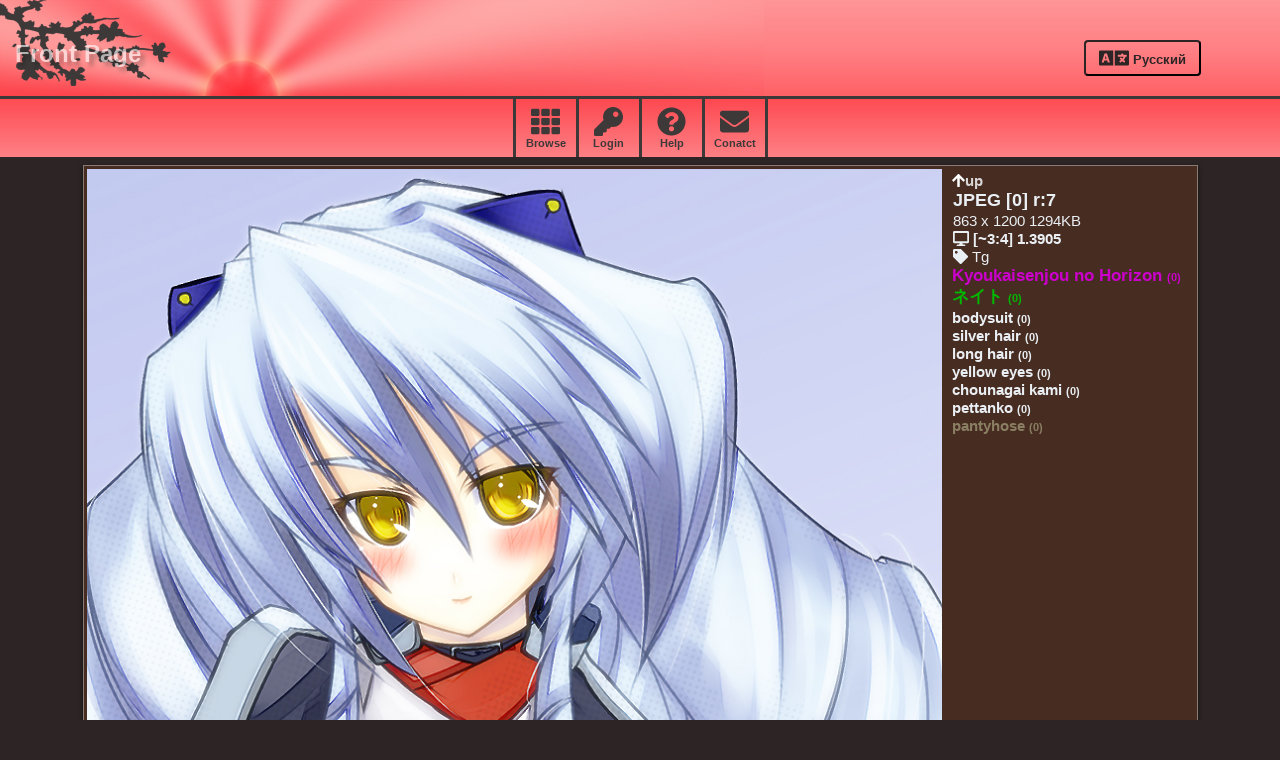

--- FILE ---
content_type: text/html; charset=utf-8
request_url: https://doratoa.net/en/p22829/
body_size: 8798
content:
<!DOCTYPE html>
<html lang="en">
<head>
   <meta charset="utf-8" /><meta name="viewport" content="width=device-width, initial-scale=1" /><meta http-equiv="Content-Type" content="text/html; charset=utf-8" /><meta name="description" content="Kyoukaisenjou no Horizon - ネイト ★ Amaterasu anime art and photo gallery" /><meta name="author" content="Gin Fuyou" /><meta name="keywords" content="Kyoukaisenjou no Horizon,ネイト" /><title>Kyoukaisen - Nate i00008 ★ Amaterasu anime art and photo</title><link rel="icon" sizes="64x64" type="image/png"
    
    href="https://iroha.doratoa.net/static/favicon.png"
    
   />
   
   <link rel="stylesheet" type="text/css" href="https://iroha.doratoa.net/static/amaterasu.css" />
   <noscript><link rel="stylesheet" href="https://use.fontawesome.com/releases/v5.8.2/css/all.css" integrity="sha384-oS3vJWv+0UjzBfQzYUhtDYW+Pj2yciDJxpsK1OYPAYjqT085Qq/1cq5FLXAZQ7Ay" crossorigin="anonymous"></noscript>
   
   
    
    <link rel="canonical" href="/en/p22829/" />
    
    
    <script src="//code.jquery.com/jquery-2.2.4.min.js"></script>
    
    <script> 
        var img_url = 'https://iroha.doratoa.net/i/art004/Kyoukaisen%20-%20Nate%20i00008.png';
    </script>

    
    <!-- form scripts -->
    
   <script src="https://use.fontawesome.com/releases/v5.8.2/js/all.js" integrity="sha384-DJ25uNYET2XCl5ZF++U8eNxPWqcKohUUBUpKGlNLMchM7q4Wjg2CUpjHLaL8yYPH" crossorigin="anonymous"></script>
</head>

<body class = 'graphblock'>
    
    

    
    <div class='ama_maingrad chocoblock'>
        <div class ='main_menu_stripe'>
            <div><a href='/'>Front Page</a></div>
            
            <div id='lang_sw'>
                <form id='lang_set' action="/i18n/setlang/" method="post"><input type="hidden" name="csrfmiddlewaretoken" value="jmE6ASkaC5yUcAzhKGKykM4BUw8vaOuZ8wxRaifuszb43j16nq4i41mBNKCKeIsQ">
                <input name="next" type="hidden" value="/en/p22829/" />
                    
                    <input type="hidden" name="language" id='language' value='ru' />
                    <button type='submit' class='ibtn'>
                        <p><span class="fa-lg"><i class="fa fa-language fa-lg"></i></span> Русский</p>
                    </button>
                </form>
            </div>
        </div>
    <div id="ama_mainheader">
    </div>
    </div>
    

    
    <div class='ue_menu'>
        <div class='items flex-row ama_revgrad'>
            <div>
                <a href = "/en/p/rating/">
                    <div>
                    <span class="fa-lg"><i class="fa fa-th fa-2x"></i></span>
                    <p>Browse</p>
                    </div>
                </a>
            </div>
            <div>
                <a href = "/en/auth/login/">
                    <div>
                    <span class="fa-lg"><i class="fa fa-key fa-2x"></i></span>
                    <p>Login</p>
                    </div>
                </a>
            </div>
            
            
            
            
            <div>
                <a href = "/en/help/"><div>
                    <span class="fa-lg"><i class="fa fa-question-circle fa-2x"></i></span>
                    <p>Help</p>
                </div></a> 
            </div>
            <div>
                <a href = "/en/contact/"><div>
                    <span class="fa-lg"><i class="fa fa-envelope fa-2x"></i></span>
                    <p>Conatct</p>
                </div></a> 
            </div>
        </div>
    </div>
    


    <div id='shin'> 
        
        <div class = 'graphblock'>
            
<div class='manaka kage chocoblock' style='width:1113px'>
<table><tr>
   <td style="vertical-align: top;">
      
         <a href="https://iroha.doratoa.net/i/art004/Kyoukaisen%20-%20Nate%20i00008.png"><img alt='Kyoukaisen - Nate i00008' title='Kyoukaisenjou no Horizon - ネイト' id='img' 
            src='https://iroha.doratoa.net/i/art004/Kyoukaisen%20-%20Nate%20i00008.png' style="width: 100%; max-width:100vw;"></a>
      
        <div id = 'capframe' style = 'z-index:2;position:absolute;background-color:white;opacity:0;
            top:-96px; left:-96px;border:2px dashed red; text-align: center; color: black' >
            <p>+</p><p>|</p><p>|</p><p>|</p><hr></hr>
        </div>
      <h1>Kyoukaisenjou no Horizon - ネイト</h1>
        
        
   </td>
   <td class='tgpan'>
      
        <a href="/"><i class="fa fa-arrow-up fa-inverse"></i><b>up</b></a>
         &nbsp;
         
      
      
      <p style = 'font-size:65%;'><p></p></p>
      <p class='b' style = 'font-size:120%;' title="source format - may be different from present">
            JPEG [0] r:<b id="r">7</b>
      </p>

      

      <p>863 x 1200 1294KB</p>
      
      <p><i class="fa fa-desktop" aria-hidden="true"></i> <b>[~3:4] 1.3905</b></p>
      
        
        <div>
      
      
      </div>

      
      <p><i class="fas fa-tag"></i> Tg</p>
      
      
        <h4 class='tagstyle tagc_3'>
        
            <a href="/en/p/7512/id-1/" title="kyoukaisenjou_no_horizon">
            
                Kyoukaisenjou no Horizon
            
            </a><span class='exi'>(0)</span>
            
            
        </h4>
      
        <h4 class='tagstyle tagc_2'>
        
            <a href="/en/p/7518/id-1/" title="mitotsudaira_nate">
            
                ネイト
            
            </a><span class='exi'>(0)</span>
            
            
        </h4>
      
        <h4 class='tagstyle tagc_0'>
        
            <a href="/en/p/450/id-1/" title="bodysuit">
            
                bodysuit
            
            </a><span class='exi'>(0)</span>
            
            
        </h4>
      
        <h4 class='tagstyle tagc_0'>
        
            <a href="/en/p/28/id-1/" title="ginpatsu">
            
                silver hair
            
            </a><span class='exi'>(0)</span>
            
            
        </h4>
      
        <h4 class='tagstyle tagc_0'>
        
            <a href="/en/p/10/id-1/" title="nagai">
            
                long hair
            
            </a><span class='exi'>(0)</span>
            
            
        </h4>
      
        <h4 class='tagstyle tagc_0'>
        
            <a href="/en/p/7/id-1/" title="kiiroi">
            
                yellow eyes
            
            </a><span class='exi'>(0)</span>
            
            
        </h4>
      
        <h4 class='tagstyle tagc_0'>
        
            <a href="/en/p/354/id-1/" title="chounagai">
            
                chounagai kami
            
            </a><span class='exi'>(0)</span>
            
            
        </h4>
      
        <h4 class='tagstyle tagc_0'>
        
            <a href="/en/p/56/id-1/" title="pettanko">
            
                pettanko
            
            </a><span class='exi'>(0)</span>
            
            
        </h4>
      
        <h4 class='tagstyle tagc_f'>
        
            <a href="/en/p/252/id-1/" title="pantyhose">
            
                pantyhose
            
            </a><span class='exi'>(0)</span>
            
            
        </h4>
      

    
   </td>
</tr></table>



    <b></b>
</div>



<script>


    $(document).keyup(function(e) 
    {
        var link='';

        if(true) //WARNING conditional activation
        {
            if(e.which == 190) // [>]
            {
                link=$("#next_item").attr('href');
            }
            else if(e.which == 188)
            {
                link=$("#prev_item").attr('href');
            }
            console.log("key: "+e.which);
            if(link){ window.location.href = link+'#img'; }
        }
        // enter pressed
    });

    var _favform_selector = "#favform";
    function favour_ajax(e)
    {

        e.preventDefault();
        console.log('url: ' +  $(_favform_selector).attr('action'));
        $.ajax({method: "POST", 
                url: $(_favform_selector).attr('action'),
                data: $(_favform_selector).serialize(),
                success: favour_ajax_success,
                error : function(xhr,errmsg,err) { console.log("Error : "+err+' '+errmsg);},
                fail: function(msg){alert("Connection failed");}
            });
    }
    $(_favform_selector).submit(favour_ajax);

    function favour_ajax_success(data)
    {
        console.log(data);
        if (data.msg == 'OK')
        {
            $(_favform_selector + ' button').attr('disabled', 'disabled');
        }
    }
   </script>


        </div><!-- graphblock -->
        

        
        

   </div><!-- shin -->

    <footer>
    <div><p>
        
            non-authentificated user
        

        <b> ❀ Amaterasu</b>&nbsp; ver 2.98.7-a-3
        
        </p></div><div><b>&copy; Gin Fuyou 2013-2026</b></div>
    </footer>
    
    
</body>
</html>
